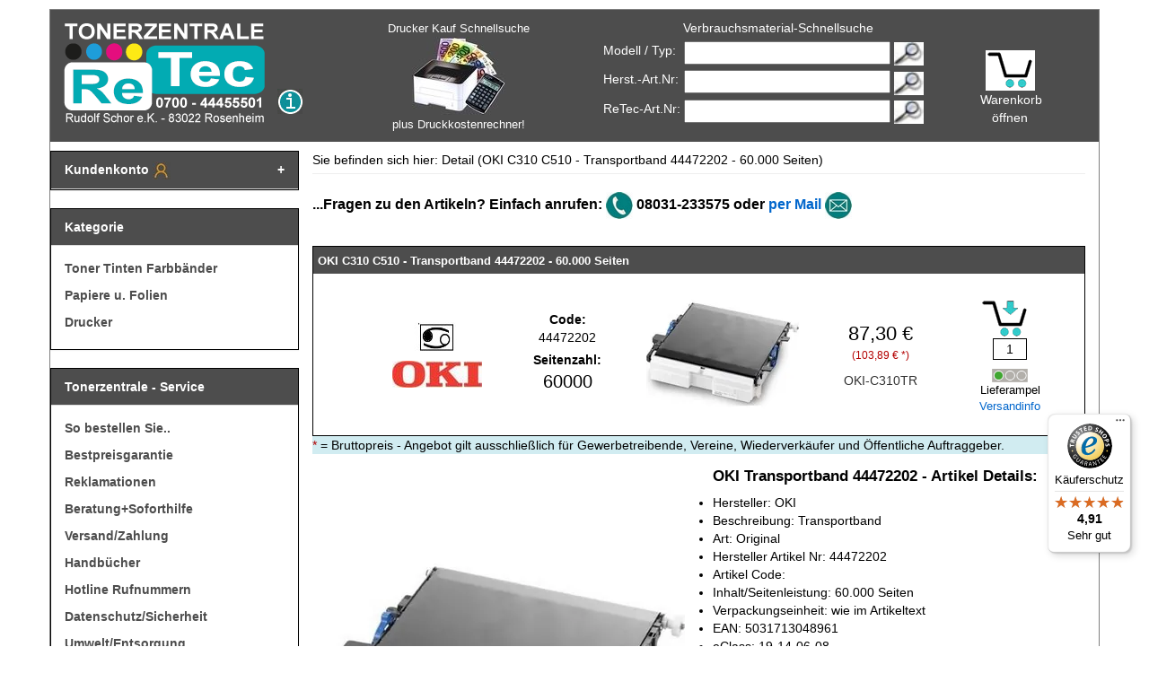

--- FILE ---
content_type: text/html
request_url: https://www.tonerzentrale.de/shop/Artikel/OKI-C310-C510-Transportband-44472202-60-000.html
body_size: 11820
content:
<!DOCTYPE html> 
<html lang="de"><!-- InstanceBegin template="/Templates/template.dwt" codeOutsideHTMLIsLocked="false" -->
<head>
<base href="https://www.tonerzentrale.de/cgi-bin/../tonerzentrale/html_de/" >
<!-- ShopPilot e 3.07.02 build 0502-2016 -->

    <meta charset="iso-8859-1"> 
    <meta name="viewport" content="width=device-width, initial-scale=1">
    <!-- The above 3 meta tags *must* come first in the head; any other head content must come *after* these tags -->
    <meta name="description" content="OKI C310 C510 - Transportband 44472202 - 60.000 Seiten mit Bestpreisgarantie plus GRATIS Topsoftware Druckkostenrechner 2.0">
    <meta name="theme-color" content="#04B4AE">
    <meta name="author" content="">
     <!-- Klassisches Favicon --> 
<link rel="icon" href="/favicon.ico" type="image/x-icon">
<!-- PNG-Favicons -->
<link rel="icon" href="/favicon-16x16.png" type="image/png" sizes="16x16">
<link rel="icon" href="/favicon-32x32.png" type="image/png" sizes="32x32">
<link rel="icon" href="/favicon-48x48.png" type="image/png" sizes="48x48">
<link rel="icon" href="/favicon-192x192.png" type="image/png" sizes="192x192">
<link rel="icon" href="/favicon-512x512.png" type="image/png" sizes="512x512">
<!-- Apple Touch Icon -->
<link rel="apple-touch-icon" href="/favicon-180x180.png" sizes="180x180">
<!-- Manifest (für PWA & Android Chrome) -->
<link rel="manifest" href="/site.webmanifest">
<!-- Browser-Farbanpassungen -->
<meta name="msapplication-TileColor" content="#ffffff">
    <title>OKI C310 C510 - Transportband 44472202 - 60.000 Seiten</title>
	<link rel="canonical" href="https://www.tonerzentrale.de/shop/Artikel/OKI-C310-C510-Transportband-44472202-60-000.html">

    <!-- Bootstrap core CSS -->
    <link href="../css/bootstrap.min.css" rel="stylesheet">
    <link rel="preload" as="style" href="../css/tonerzentrale.min.css"
      onload="this.onload=null;this.rel='stylesheet'">
<noscript><link rel="stylesheet" href="../css/tonerzentrale.min.css"></noscript>
    <link href="../css/logo-effects.css" rel="stylesheet">
    <link href="../scripts/jquery/lightbox/css/jquery.lightbox-0.5.css" rel="stylesheet">
    

    <script>var myinterface = "https://www.tonerzentrale.de/cgi-bin/iboshop.cgi?ajax1200611130,0";</script>
     <script src="../js/jquery.min.js"></script>
    <script src="../js/bootstrap.min.js"></script>
    <script src="../scripts/javascript.js"></script>
    <script src="../scripts/jquery/lightbox/js/jquery.lightbox-0.5.min.js"></script>
	


    <script>function GetAnalyticsUrl() { return 'https://www.googletagmanager.com/gtag/js?id=G-RDH5LTVQSD'; } function GetAnalyticsCode() { return 'window.dataLayer = window.dataLayer || []; function gtag(){dataLayer.push(arguments);} gtag("js", new Date()); gtag("config", "G-RDH5LTVQSD", { "anonymize_ip": true });'; }</script>

<!-- InstanceBeginEditable name="Head" -->
<!-- InstanceEndEditable -->

<!-- Light navbar polish (non-invasive) -->
<style>
  .navbar.navbar-inverse.visible-xs {
    background-color: #1f2937;
    border-color: #111827;
  }
  .navbar.navbar-inverse .navbar-brand { color: #e5e7eb; }
  .navbar.navbar-inverse .navbar-brand:hover { color: #ffffff; }
  .navbar-toggle[data-toggle="offcanvas"] { margin-right: 6px; }
</style>
<style>
    .helpful-links{margin:2rem auto;max-width:900px;padding:0 1rem;font-family:system-ui,-apple-system,Segoe UI,Roboto,Helvetica,Arial,sans-serif;text-align:center}
    .helpful-links h2{font-size:clamp(1.25rem,1.2vw + 1rem,1.75rem);margin:0 0 1.5rem;font-weight:700;letter-spacing:.2px}
    .link-grid{display:grid;grid-template-columns:repeat(auto-fit,minmax(260px,1fr));gap:1rem;text-align:left}
    .card-link{display:flex;align-items:center;gap:.875rem;padding:1rem .9rem;border:1px solid rgba(0,0,0,.08);border-radius:16px;text-decoration:none;background:#fff;transition:transform .18s ease,box-shadow .18s ease,border-color .18s ease;box-shadow:0 1px 3px rgba(0,0,0,.06)}
    .card-link:hover,.card-link:focus-visible{transform:translateY(-2px);box-shadow:0 6px 18px rgba(0,0,0,.12);border-color:rgba(0,0,0,.14);outline:none}
    .icon-wrap{width:38px;height:38px;border-radius:12px;display:grid;place-items:center;background:#f3f6ff;flex:0 0 38px}
    .icon-wrap svg{width:22px;height:22px}
    .text-wrap{display:grid;gap:2px}
    .text-wrap .title{font-weight:600;color:#111827}
    .text-wrap .desc{font-size:.9rem;color:#6b7280}
    @media (prefers-color-scheme: dark){
      .card-link{background:#0b0f14;border-color:rgba(255,255,255,.08);box-shadow:0 1px 3px rgba(0,0,0,.4)}
      .card-link:hover,.card-link:focus-visible{border-color:rgba(255,255,255,.18)}
      .text-wrap .title{color:#F9FAFB}
      .text-wrap .desc{color:#9CA3AF}
      .icon-wrap{background:#0f1a2a}
    }
    .wrap img,.img-wrap img,picture>img{width:100%;height:auto;max-width:100%;display:block}
    .img-wrap{overflow:hidden;position:relative}
    .brand-logo{text-align:center;margin:1.5rem 0}
    .brand-logo img{width:min(100%,300px);height:auto;max-width:100%}
    .wrap.grid{display:grid;gap:1.25rem}
    .card{border:1px solid rgba(0,0,0,.08);border-radius:16px;overflow:hidden;background:#fff}
    .badge{position:absolute;top:.75rem;left:.75rem;background:#0ea5e9;color:#fff;font-size:.75rem;padding:.25rem .5rem;border-radius:999px}
    .content{padding:1rem}
    .small{color:#6b7280;font-size:.95rem}
    @media (prefers-color-scheme: dark){.card{background:#0b0f14;border-color:rgba(255,255,255,.08)}.small{color:#9CA3AF}}
  </style>

<!-- Begin eTrusted bootstrap tag -->
<script src="https://integrations.etrusted.com/applications/widget.js/v2" defer async></script>
<!-- End eTrusted bootstrap tag -->



    <!-- Schema.org (JSON-LD): Organization + WebSite (inkl. interne Suche) -->
    <script type="application/ld+json">
{
  "@context": "https://schema.org",
  "@graph": [
    {
      "@type": "Organization",
      "@id": "https://www.tonerzentrale.de/#organization",
      "name": "Tonerzentrale",
      "legalName": "ReTec-Tonerzentrale - Rudolf Schor e.Kfm.",
      "url": "https://www.tonerzentrale.de/",
      "address": {
        "@type": "PostalAddress",
        "streetAddress": "Klosterweg 5",
        "postalCode": "83022",
        "addressLocality": "Rosenheim",
        "addressCountry": "DE"
      },
      "contactPoint": [
        {
          "@type": "ContactPoint",
          "contactType": "customer support",
          "telephone": "+49 8031 233575",
          "email": "info@tonerzentrale.de",
          "areaServed": "DE"
        }
      ],
      "sameAs": [
        "https://www.trustedshops.de/bewertung/info_X1F994A44A1AD0E47CE1ADB4BDB6A606A.html"
      ]
    },
    {
      "@type": "WebSite",
      "@id": "https://www.tonerzentrale.de/#website",
      "url": "https://www.tonerzentrale.de/",
      "name": "Tonerzentrale",
      "publisher": {
        "@id": "https://www.tonerzentrale.de/#organization"
      },
      "potentialAction": {
        "@type": "SearchAction",
        "target": "https://www.tonerzentrale.de/cgi-bin/iboshop.cgi?search={search_term_string}",
        "query-input": "required name=search_term_string"
      }
    }
  ]
}
    </script>

</head>

<body>
<script src="../scripts/tooltip/wz_tooltip.js"></script>
    <!-- Fixed navbar -->
    <nav class="navbar navbar-fixed-top navbar-inverse visible-xs">
        <div class="container">
            <div class="navbar-header">
                <button type="button" class="navbar-toggle collapsed" data-toggle="offcanvas">
                    <span class="sr-only">Toggle navigation</span>
                    <span class="icon-bar"></span>
                    <span class="icon-bar"></span>
                    <span class="icon-bar"></span>
                </button>
                <a class="navbar-brand" href="/">Tonerzentrale</a>
                <a class="navbar-brand pull-right" href="https://www.tonerzentrale.de/cgi-bin/iboshop.cgi?showwk,0" title="zur Kasse">Zur Kasse</a>
            </div>
            <div id="navbar" class="collapse navbar-collapse navbar-right">
                <div class="nav navbar-nav">
                <!-- <a class="menu1" id="pgnsel10000"  href="https://www.tonerzentrale.de/shop/Toner-Tinten-Farbbaender.html">Toner Tinten Farbb&#228;nder</a>
<a class="menu1" id="pgnsel20000"  href="https://www.tonerzentrale.de/shop/Papiere-u-Folien.html">Papiere u. Folien</a>
<a class="menu1" id="pgnsel611360"  href="https://www.tonerzentrale.de/shop/Drucker.html">Drucker</a>
 entfernt: Menü nur noch in der Sidebar -->
                <a class="navbar-brand pull-right" href="#" data-toggle="offcanvas">Menü</a>
</div>
            </div><!-- /.nav-collapse -->
        </div><!-- /.container -->
    </nav><!-- /.navbar -->

    <!-- Page Content -->
    <div class="container page">
        <div class="row row-offcanvas row-offcanvas-left">
            <div class="col-md-12 margin-bottom-10 header hidden-xs">
                <div class="row">
                    <div class="col-md-4 col-sm-6 col-xs-4">
                        <div>
                            <a href="/">
                                <img width="224" height="113" src="../images/logo.png" class="img-responsive inline" title="Tonerzentrale Logo" alt="Tonerzentrale Logo">
                            </a>
                            <img width="30" height="121" src="../images/other/info.gif" class="img-responsive infobutton inline"
                                onMouseOver="return Tip('9 Cent/Min. aus allen Netzen inklusive Mobilfunk<br> Alternativ 08031 - 233575 (bei Flatrate o.&Auml;.)', TITLE,
                                    'Tonerzentrale Info:');"
                                onMouseOut="UnTip();" alt="Tonerzentrale Info">
                        </div>
                    </div>
                    <div id="druckkostenrechner" class="col-md-3 col-sm-2 col-xs-2 text-center">
                        <a  href="https://www.tonerzentrale.de/shop/Drucker-Kaufberatung-Druckkosten-berechnen.html">
                            Drucker Kauf Schnellsuche<br>
                            <img width="105" height="87" src="../images/other/logo-dkr.jpg" alt="Druckkostenrechner" title="Druckersuche mit Druckkostenrechner"><br>
                            plus Druckkostenrechner!
                        </a>
                    </div>
                    <div class="col-md-4 col-sm-4 col-xs-4 search">
                        <div class="row text-center margin-bottom-5">
                            <span style="margin-left:30px">Verbrauchsmaterial-Schnellsuche</span>
                        </div>
                        <div class="row margin-bottom-5">
                            <div class="col-md-4">
                                Modell / Typ:
                            </div>
                            <div class="col-md-8">
                                <form method="post" action="https://www.tonerzentrale.de/cgi-bin/iboshop.cgi?search,0" onSubmit="return testSearch('pattern1');"
                                    onkeyup="replaceString('pattern1', 1);">
                                    <input type="hidden" name="suchkategorie" value="00000001">
                                    <input class="search-field" name="suchbegriff" id="pattern1">
                                    <input name="suchen" class="search-button" type="image" src="../images/other/go.jpg" title="Suchen" alt="Suchen">
                                </form>
                            </div>
                        </div>
                        <div class="row margin-bottom-5">
                            <div class="col-md-4">
                                Herst.-Art.Nr:
                            </div>
                            <div class="col-md-8">
                                <form method="post" action="https://www.tonerzentrale.de/cgi-bin/iboshop.cgi?search,0" onSubmit="return testSearch('pattern2');"
                                    onkeyup="replaceString('pattern2', 1);">
                                    <input type="hidden" name="suchkategorie" value="00010000">
                                    <input class="search-field" name="suchbegriff" id="pattern2">
                                    <input name="suchen" class="search-button" type="image" src="../images/other/go.jpg" title="Suchen" alt="Suchen">
                                </form>
                            </div>
                        </div>
                        <div class="row">
                            <div class="col-md-4">
                                ReTec-Art.Nr:
                            </div>
                            <div class="col-md-8">
                                <form method="post" action="https://www.tonerzentrale.de/cgi-bin/iboshop.cgi?search,0" onSubmit="return testSearch('pattern3');"
                                    onkeyup="replaceString('pattern3', 0);">
                                    <input type="hidden" name="suchkategorie" value="30000000">
                                    <input class="search-field" name="suchbegriff" id="pattern3">
                                    <input name="suchen" class="search-button" type="image" src="../images/other/go.jpg" title="Suchen" alt="Suchen">
                                </form>
                            </div>                        </div>
                    </div>
                    <div class="col-md-1 col-sm-1 col-xs-1 text-center wk">
                        <a href="https://www.tonerzentrale.de/cgi-bin/iboshop.cgi?showwk,0" title="zum Warenkorb"><img width="55" height="45" src="../images/other/warenkorb_head.gif" alt="Tonerzentrale Warenkorb" title="zum Warenkorb"></a>
                        <div class="miniwklink"><a href="https://www.tonerzentrale.de/cgi-bin/iboshop.cgi?showwk,0" title="Warenkorb">Warenkorb &ouml;ffnen</a></div>
                    </div>
                </div>
            </div>
            <div id="sidebar" class="col-md-3 sideblock sidebar-offcanvas">

                <div class="panel panel-default customerAccount hideAccount" id="customerAccountForm">
                    <div class="panel-heading" onclick="toggleCustomerAccountForm()">
                        Kundenkonto
                        <img src="../images/other/kk.jpg" width="20" height="20" alt="Kundenkonto">
                    </div>
                    <div class="panel-body kundenkonto">
                        <div id="loggedInInfo"></div>
                        <div style="padding: 0px; margin:0px;">
            <form method="post" action="https://www.tonerzentrale.de/cgi-bin/iboshop.cgi?login,0">
            <table style="padding: 2px; width: 100%;">
                <tr><td>Kunden-Nr.</td>
                    <td class="pull-right"><input type="text" name="user" placeholder="Kunden-Nr." style="width: 100px;"></td></tr>
                <tr><td>PLZ</td>
                    <td class="pull-right"><input type="password" name="pass" style="width: 100px;"></td></tr>
                <tr>
                <td colspan="2" class="text-right">
                    <table style="width:100%; padding:0px; margin: 0px;">
                        <tr>
                            <td class="text-left" style="vertical-align: bottom;">
                                <a href="https://www.tonerzentrale.de/cgi-bin/iboshop.cgi?show1300114823,0">Kundennr. vergessen?</a>
                            </td>
                            <td class="pull-right">
                                <input type="submit" value="Login">
                            </td>
                        </tr>
                    </table>
                </td>
                </tr>
            </table>
            </form>
            <script>
                    var fav = false;
                </script>
            </div>
                        <div>
            <hr>
            <table>
                <tr>
                    <td><strong>Neukunden&nbsp;&nbsp;</strong></td>
                    <td>
                        <img width="20" height="20" src="../images/other/info_mini.gif"   onMouseOver="return Tip('Anmeldung Neukunde erfolgt nach Schritt Warenkorb.', TITLE, 'Neukunden:');" onMouseOut="UnTip();" alt="Neukunden" >
                    </td>
                </tr>
            </table>
            <span></span>
        </div>
                    </div>
                </div>

                <script>
                    function toggleCustomerAccountForm()
                    {
                        var customerAccountFormDiv = document.getElementById("customerAccountForm");

                        if (customerAccountForm)
                        {
                            customerAccountForm.classList.toggle("hideAccount");
                        }
                    }

                    function showIfLoggedIn() {
                        var loggedInDiv = document.getElementById("loggedInInfo");

                        if (loggedInDiv) {
                            if (loggedInDiv.childNodes.length > 0) {
                                toggleCustomerAccountForm();
                            }
                        }
                    }

                    showIfLoggedIn();
                </script>

                <div class="panel panel-default">
                    <div class="panel-heading">
                        Kategorie
                    </div>
                    <div class="panel-body">
                        <a class="menu1" id="pgnsel10000"  href="https://www.tonerzentrale.de/shop/Toner-Tinten-Farbbaender.html">Toner Tinten Farbb&#228;nder</a>
<a class="menu1" id="pgnsel20000"  href="https://www.tonerzentrale.de/shop/Papiere-u-Folien.html">Papiere u. Folien</a>
<a class="menu1" id="pgnsel611360"  href="https://www.tonerzentrale.de/shop/Drucker.html">Drucker</a>

                    </div>
                </div>

                <div class="panel panel-default">
                    <div class="panel-heading">
                        Tonerzentrale - Service
                    </div>
                    <div class="panel-body">
                        <a class="menu1"  href="https://www.tonerzentrale.de/shop/So-bestellen-Sie.html">So bestellen Sie..</a>
                        <a class="menu1"  href="https://www.tonerzentrale.de/shop/Bestpreisgarantie.html">Bestpreisgarantie</a>
                        <a class="menu1"  href="https://www.tonerzentrale.de/shop/Reklamation.html">Reklamationen</a>
                        <a class="menu1"  href="https://www.tonerzentrale.de/shop/Beratung.html">Beratung+Soforthilfe</a>
                        <a class="menu1"  href="https://www.tonerzentrale.de/shop/Versandinfos.html">Versand/Zahlung</a>
                        <a class="menu1"  href="https://www.tonerzentrale.de/shop/Handbuecher.html">Handb&uuml;cher </a>
                        <a class="menu1"  href="https://www.tonerzentrale.de/shop/Hotline-Rufnummern.html">Hotline Rufnummern</a>
                        <a class="menu1"  href="https://www.tonerzentrale.de/shop/Datenschutz/Sicherheit.html">Datenschutz/Sicherheit</a>
                        <a class="menu1"  href="https://www.tonerzentrale.de/shop/Entsorgung.html">Umwelt/Entsorgung</a>
                        <a class="menu1"  href="https://www.tonerzentrale.de/shop/faq.html">FAQ</a>
                    </div>
                </div>
                <div class="panel panel-default">
                    <div class="panel-heading">
                        &Uuml;ber die Tonerzentrale
                    </div>
                    <div class="panel-body">
                        <a class="menu1"  href="https://www.tonerzentrale.de/shop/ueber-uns.html">Über uns</a>
                        <a class="menu1" target="_blank" rel="noopener" href="https://www.trustedshops.de/bewertung/info_X1F994A44A1AD0E47CE1ADB4BDB6A606A.html">Gütesiegel Trusted Shops</a>
                        <a class="menu1"  href="https://www.tonerzentrale.de/shop/Anfahrt.html">Anfahrt</a>
                        <a class="menu1"  href="https://www.tonerzentrale.de/shop/AGBs.html">AGB</a>
                        <a class="menu1" href="https://www.tonerzentrale.de/cgi-bin/iboshop.cgi?show1300000300,0">Kontakt</a>
                        <a class="menu1"  href="https://www.tonerzentrale.de/shop/Impressum.html">Impressum</a>
                        <a class="menu1"  href="https://www.tonerzentrale.de/shop/Sitemap.html">Sitemap</a>
                        <a class="menu1 cookieSettingsButton" onclick="CookieConsent.showPreferences()">Cookie-Einstellungen bearbeiten</a>
                    </div>
                </div>
            </div>
            <!-- InstanceBeginEditable name="EditRegion_Main" -->
<br/>
<div class="col-md-9 contentblock" itemscope="" itemtype="https://schema.org/Product"> <!-- Alpha Digitalagentur GmbH | Rainer Winkler | r.winkler@alpha-digital.de -->
<script>                                                                                                      
                    document.addEventListener("DOMContentLoaded", function () {                                               
                      var productScope = document.querySelector('[itemscope][itemtype="https://schema.org/Product"]');        
                      if (productScope) {                                                                                     
                        var link = document.createElement("link");                                                            
                        link.setAttribute("itemprop", "url");                                                                
                        link.setAttribute("href", window.location.href);                                                 
                        productScope.appendChild(link);                                                                
                      }
                    });
                  </script>
<div class="row">
<div class="col-md-12">
                        Sie befinden sich hier: Detail (OKI C310 C510 - Transportband 44472202 - 60.000 Seiten)
                    </div>
</div>
<hr/>
                <p><b>...Fragen zu den Artikeln? Einfach anrufen:  <img src="../images/other/telefon-hotline.jpg" width="30" height="30" alt="Telefon Hotline"> 08031-233575 oder <a href="mailto:info@tonerzentrale.de?subject=Preis/Produktanfrage:%20OKI%20OKI%20C310%20C510%20-%20Transportband%2044472202%20-%2060.000%20Seiten%20-%20%20%2044472202">per Mail</a></b> <img src="../images/other/email-hotline.jpg" width="30" height="30" alt="Email"></p>
                <br/>
                




<div class="infoBox">
<div class="infoBoxHeader">
<h1 itemprop="name" style="font-size: 10pt; display: inline;">OKI C310 C510 - Transportband 44472202 - 60.000 Seiten</h1> <!-- Alpha Digitalagentur GmbH | Rainer Winkler | r.winkler@alpha-digital.de -->
</div>
<div itemprop="brand" itemscope="" itemtype="https://schema.org/Brand">
<meta content="OKI" itemprop="name"/>
</div><div class="infoBoxContent" itemprop="offers" itemscope="" itemtype="https://schema.org/Offer">
<meta content="EUR" itemprop="priceCurrency"/> <!-- neues Element --> <!-- Alpha Digitalagentur GmbH | Rainer Winkler | r.winkler@alpha-digital.de -->
<meta content="Versandkostenfrei ab 150 &#8364;" itemprop="shippingDetails">
<link href="https://schema.org/InStock" itemprop="availability"/>
<div>
            
        </div>
<div>
<span><img class="colorCodeImage" width="115" height="33" src="../images/other/TB.jpg" alt="TB.jpg"><br></span>
<img alt="OKI Herstellerlogo" class="herst_resize margin-top-10" height="30" src="../images/herstellerlogos/OKI.jpg" width="100"/>
<!-- Structured Data: Brand -->

</div>
<div>
            
        <div class="row">
            <div class="col-md-12 col-sm-12 col-xs-12">
                <strong>Code:</strong>
            </div>
        </div>
        <div class="row margin-bottom-5">
            <div class="col-md-12 col-sm-12 col-xs-12">
                <span itemprop="mpn">44472202</span>
            </div>
        </div>
    
            
        <div class="row">
            <div class="col-md-12 col-sm-12 col-xs-12">
                <strong>Seitenzahl:</strong>
            </div>
        </div>
        <div class="row margin-bottom-5">
            <div class="col-md-12 col-sm-12 col-xs-12 biggerDetails">
                60000
            </div>
        </div>
        </div>
<div>
            

                    <img height="170" width="170" class="productThumbnailImage" src="https://www.tonerzentrale.de/tonerzentrale/images/product_small/thumb_OKI-C310TR.webp" title="OKI C310 C510 - Transportband 44472202 - 60.000 Seiten" alt="OKI C310 C510 - Transportband 44472202 - 60.000 Seiten">

        
        </div>
<div>
<span id="preis" style="font-size: 160%; color: black;">87,30 &euro;</span> <!-- Alpha Digitalagentur GmbH | Rainer Winkler | r.winkler@alpha-digital.de -->
<script>                                                                             
                const preisElement = document.getElementById("preis");                          
                const text = preisElement.textContent;                                          
                const preisWert = text.match(/[\d.,]+/)[0].replace(',', '.');                   
              
                const meta = document.createElement('meta');                                    
                meta.setAttribute('itemprop', 'price');                                         
                meta.setAttribute('content', preisWert);                                        
              
                preisElement.insertAdjacentElement('afterend', meta);                           
              </script>
<span class="vat">(103,89 &euro; *)</span>
<span class="artNumber" itemprop="sku">OKI-C310TR</span>
</div>
<div class="articleIntoCardBox-OKI-C310TR cartContainer">
<div class="">
<p class="movedToCartInfo">Wurde hinzugefügt</p>
<img alt="Warenkorb" class="stafinp cartImage" height="40" onclick="intoCart('https://www.tonerzentrale.de/cgi-bin/iboshop.cgi',11008,0,'OKI-C310TR');" src="../images/other/warenkorb_art.gif" title="In den Warenkorb legen" width="50"/><br/>
<input aria-label="Mengeneingabe" id="a__OKI-C310TR" name="a____artnr__" size="4" style="width:38px;border: 1px solid black; text-align: center" value="1"/><br/>
</div>
            <img width='70' height='27' class='ampel' src='../images/ampel/ampel_gr_ohne%20rahmen.png' alt='lieferbar' title='lieferbar'> 
            <p class="deliveryTrafficLight">Lieferampel</p>
<a class="shippingInfo"  href="https://www.tonerzentrale.de/shop/Versandinfos.html" target="_blank">Versandinfo</a>
</div>
</div>

    
</div>
<div class="priceInfo"><span class="red">*</span> = Bruttopreis - Angebot gilt ausschließlich
                    für Gewerbetreibende, Vereine, Wiederverkäufer und Öffentliche Auftraggeber.</div>
<div class="row">
<div class="col-md-12">
<div class="tz_image col-md-6" style="margin-right: 15px;margin-bottom: 15px;">
<img alt="OKI C310 C510 - Transportband 44472202 - 60.000 Seiten" 
itemprop="image" 
src="../images/product_large/OKI-C310TR.webp" 
title="OKI C310 C510 - Transportband 44472202 - 60.000 Seiten"
width="400"
height="500"
fetchpriority="high"
decoding="async">

</div> <!-- Neues Element --> <!-- Alpha Digitalagentur GmbH | Rainer Winkler | r.winkler@alpha-digital.de -->
                        <h2>OKI Transportband 44472202 - Artikel Details:</h2> <UL><LI>Hersteller: OKI</LI> <LI>Beschreibung: Transportband</LI> <LI>Art: Original</LI> <LI>Hersteller Artikel Nr: 44472202</LI> <LI>Artikel Code: </LI> <LI>Inhalt/Seitenleistung: 60.000 Seiten</LI> <LI>Verpackungseinheit: wie im Artikeltext </LI> <LI>EAN: 5031713048961</LI> <LI>eClass: 19-14-06-08</LI> <LI>Hersteller Garantie: bis zu 2 Jahren, abh&#228;ngig vom Restinhalt, Ablaufdatum etc.. Wir bem&#252;hen uns bei Reklamationen grunds&#228;tzlich um eine kulante L&#246;sung.</LI> <LI>gelistet seit: 2010.06.09</LI></UL><br><div class="productVideo"><h3>OKI C 310 DN Transportband 44472202</h3><p>- 360&deg; Produktvideo -</p><video width="400" height="315" controls><source src="https://www.tonerzentrale.de/produktvideos/oki-c310dn-transfereinheit-44472202.mp4" type="video/mp4"></video></div>
                    </div>
</div>
<div class="row">
<div class="col-md-12 col-sm-12 col-xs-12">
                        <div style="background: #f5f5f5; border-radius: 4px; padding: 20px; border: 1px solid #ccc;"><span class="productfit" style="font-weight: bold;">OKI C310 C510 - Transportband 44472202 - 60.000 Seiten Kompatible Drucker:</span><br><br><div style="font-size: 8pt;"><div class="printerfit"><a style="text-decoration: none;"  href="https://www.tonerzentrale.de/shop/OKI/C-301-DN.html" title="OKI C 301 DN">OKI C 301 DN</a></div><div class="printerfit"><a style="text-decoration: none;"  href="https://www.tonerzentrale.de/shop/OKI/C-310-DN.html" title="OKI C 310 DN">OKI C 310 DN</a></div><div class="printerfit"><a style="text-decoration: none;"  href="https://www.tonerzentrale.de/shop/OKI/C-321-DN.html" title="OKI C 321 DN">OKI C 321 DN</a></div><div class="printerfit"><a style="text-decoration: none;"  href="https://www.tonerzentrale.de/shop/OKI/C-330-DN.html" title="OKI C 330 DN">OKI C 330 DN</a></div><div class="printerfit"><a style="text-decoration: none;"  href="https://www.tonerzentrale.de/shop/OKI/C-331-DN.html" title="OKI C 331 DN">OKI C 331 DN</a></div><div class="printerfit"><a style="text-decoration: none;"  href="https://www.tonerzentrale.de/shop/OKI/C-332-DN.html" title="OKI C 332 DN">OKI C 332 DN</a></div><div class="printerfit"><a style="text-decoration: none;"  href="https://www.tonerzentrale.de/shop/OKI/C-332-DNw.html" title="OKI C 332 DNw">OKI C 332 DNw</a></div><div class="printerfit"><a style="text-decoration: none;"  href="https://www.tonerzentrale.de/shop/OKI/C-510-DN.html" title="OKI C 510 DN">OKI C 510 DN</a></div><div class="printerfit"><a style="text-decoration: none;"  href="https://www.tonerzentrale.de/shop/OKI/C-511-DN.html" title="OKI C 511 DN">OKI C 511 DN</a></div><div class="printerfit"><a style="text-decoration: none;"  href="https://www.tonerzentrale.de/shop/OKI/C-530-DN.html" title="OKI C 530 DN">OKI C 530 DN</a></div><div class="printerfit"><a style="text-decoration: none;"  href="https://www.tonerzentrale.de/shop/OKI/C-531-DN.html" title="OKI C 531 DN">OKI C 531 DN</a></div><div class="printerfit"><a style="text-decoration: none;"  href="https://www.tonerzentrale.de/shop/OKI/ES-3451-DN-MFP.html" title="OKI ES 3451 DN MFP">OKI ES 3451 DN MFP</a></div><div class="printerfit"><a style="text-decoration: none;"  href="https://www.tonerzentrale.de/shop/OKI/ES-3451-MFP.html" title="OKI ES 3451 MFP">OKI ES 3451 MFP</a></div><div class="printerfit"><a style="text-decoration: none;"  href="https://www.tonerzentrale.de/shop/OKI/ES-5430-DN.html" title="OKI ES 5430 DN">OKI ES 5430 DN</a></div><div class="printerfit"><a style="text-decoration: none;"  href="https://www.tonerzentrale.de/shop/OKI/ES-5461-DN-MFP.html" title="OKI ES 5461 DN MFP">OKI ES 5461 DN MFP</a></div><div class="printerfit"><a style="text-decoration: none;"  href="https://www.tonerzentrale.de/shop/OKI/ES-5461-MFP.html" title="OKI ES 5461 MFP">OKI ES 5461 MFP</a></div><div class="printerfit"><a style="text-decoration: none;"  href="https://www.tonerzentrale.de/shop/OKI/MC-332-DN.html" title="OKI MC 332 DN">OKI MC 332 DN</a></div><div class="printerfit"><a style="text-decoration: none;"  href="https://www.tonerzentrale.de/shop/OKI/MC-342-DN.html" title="OKI MC 342 DN">OKI MC 342 DN</a></div><div class="printerfit"><a style="text-decoration: none;"  href="https://www.tonerzentrale.de/shop/OKI/MC-342-DNW.html" title="OKI MC 342 DNW">OKI MC 342 DNW</a></div><div class="printerfit"><a style="text-decoration: none;"  href="https://www.tonerzentrale.de/shop/OKI/MC-351-DN.html" title="OKI MC 351 DN">OKI MC 351 DN</a></div><div class="printerfit"><a style="text-decoration: none;"  href="https://www.tonerzentrale.de/shop/OKI/MC-352-DN.html" title="OKI MC 352 DN">OKI MC 352 DN</a></div><div class="printerfit"><a style="text-decoration: none;"  href="https://www.tonerzentrale.de/shop/OKI/MC-361-DN.html" title="OKI MC 361 DN">OKI MC 361 DN</a></div><div class="printerfit"><a style="text-decoration: none;"  href="https://www.tonerzentrale.de/shop/OKI/MC-362-DN.html" title="OKI MC 362 DN">OKI MC 362 DN</a></div><div class="printerfit"><a style="text-decoration: none;"  href="https://www.tonerzentrale.de/shop/OKI/MC-363-DN.html" title="OKI MC 363 DN">OKI MC 363 DN</a></div><div class="printerfit"><a style="text-decoration: none;"  href="https://www.tonerzentrale.de/shop/OKI/MC-363-DNW.html" title="OKI MC 363 DNW">OKI MC 363 DNW</a></div><div class="printerfit"><a style="text-decoration: none;"  href="https://www.tonerzentrale.de/shop/OKI/MC-363-N.html" title="OKI MC 363 N">OKI MC 363 N</a></div><div class="printerfit"><a style="text-decoration: none;"  href="https://www.tonerzentrale.de/shop/OKI/MC-561-DN.html" title="OKI MC 561 DN">OKI MC 561 DN</a></div><div class="printerfit"><a style="text-decoration: none;"  href="https://www.tonerzentrale.de/shop/OKI/MC-562-DN.html" title="OKI MC 562 DN">OKI MC 562 DN</a></div><div class="printerfit"><a style="text-decoration: none;"  href="https://www.tonerzentrale.de/shop/OKI/MC-562-DNW.html" title="OKI MC 562 DNW">OKI MC 562 DNW</a></div></div></div>
                    </div>
</div>
<div class="row">
<div class="col-md-12 col-sm-12 col-xs-12">
                         <link rel="stylesheet" href="https://www.tonerzentrale.de/tonerzentrale/review_modul/IBOreview.css"><div id="reviews"></div> <p class="noreview"> Dieser Artikel wurde noch nicht bewertet!</p> 
		<div class="reviewasmall">Wenn Sie selbst eine Bewertung abgeben wollen,
		<form action="https://www.tonerzentrale.de/cgi-bin/iboshop.cgi?show1290000301,0" method="post">
			<input type="hidden" value="OKI-C310TR" name="article"> 
			<input type="hidden" value="d1200114713!0" name="page"> 
			<input type="hidden" value="no" name="action">
			<input type="submit" value="Klicken Sie hier!" class="subm"> 
		</form>	
		</div>
		<br>
	
                    </div>
</div>
</div>
<!-- InstanceEndEditable -->
        </div>
    </div>

    <div class="container">

        <hr>
    </div>
    <!-- /.container -->
    <div id="ajaxFav" style="z-index:2147483647!important;"><span id="ajaxFavinner"></span></div>
            <div id="ajaxKorb" style="z-index:2147483647!important;">
                <div style="display:inline">
                    <a href="https://www.tonerzentrale.de/cgi-bin/iboshop.cgi?showwk,0">Warenkorb &ouml;ffnen</a>    </div>
    <div class="close text-right" style="display:inline;padding-left: 100px;">
        <a href="javascript:void(0);" OnClick="close_ajaxCorb();">ausblenden</a>
    </div>
    <span id="ajaxKorbinner"></span>
</div>
<div id="pop_miniwk" style="z-index:2147483647!important;">
    <div style="display:inline"><a href="https://www.tonerzentrale.de/cgi-bin/iboshop.cgi?showwk,0">Warenkorb &ouml;ffnen</a></div>
    <div class="close text-right" style="display:inline;padding-left: 100px;"><a href="javascript:void(0);" OnClick="close_miniwk();">ausblenden</a></div>
    <div>Schnellansicht Warenkorb</div>
    





<table class="miniwk" style="width:100%;">
<tr>
    <td class="head">#</td>
    <td class="head">Artikel</td>
    <td class="head"></td>
    <td class="head">Preis</td>
</tr>

<tr>
    <td colspan="4">&nbsp;</td>
</tr>
<tr>
<td colspan="4" class="summary">Gesamt: <span style="color:blue;">    0,00 &euro;</span></td>
</tr>
</table>
</div>
<script>

var surl = document.URL;
var erg = surl.search(/.*placecart.*/);
if (erg != -1){
    document.getElementById('pop_miniwk').style.display='inline';
}
else
{
    document.getElementById('pop_miniwk').style.display='none';
}
</script>
<script>
  (function () {
    var _tsid = 'X1F994A44A1AD0E47CE1ADB4BDB6A606A';
    _tsConfig = {
      'yOffset': '50', /* offset from page bottom */
      'variant': 'reviews', /* default, reviews, custom, custom_reviews */
      'customElementId': '', /* required for variants custom and custom_reviews */
      'trustcardDirection': '', /* for custom variants: topRight, topLeft, bottomRight, bottomLeft */
      'customBadgeWidth': '', /* for custom variants: 40 - 90 (in pixels) */
      'customBadgeHeight': '', /* for custom variants: 40 - 90 (in pixels) */
      'disableResponsive': 'false', /* deactivate responsive behaviour */
      'disableTrustbadge': 'false' /* deactivate trustbadge */
    };
    var _ts = document.createElement('script');
    _ts.type = 'text/javascript';
    _ts.charset = 'utf-8';
    _ts.async = true;
    _ts.src = 'https://widgets.trustedshops.com/js/' + _tsid + '.js';
    var __ts = document.getElementsByTagName('script')[0];
    __ts.parentNode.insertBefore(_ts, __ts);
  })();

</script>


<script src="../js/cookieconsent.min.js"></script>


</body>
<!-- InstanceEnd --></html>


--- FILE ---
content_type: text/css
request_url: https://www.tonerzentrale.de/tonerzentrale/css/logo-effects.css
body_size: 1035
content:
/* Hersteller-Logos: Schatten + Lift-off Effekt (Finale Version: enger Abstand Text/Logo, kein Quetschen) */

.contentblock .artcell_baender_img a,
.verz_root_seite a,
a.logo-fx,
a[data-logo-fx] {
  display: inline-block;
  text-align: center;
  text-decoration: none;
  vertical-align: top;
}

/* Logo-Bilder */
.contentblock .artcell_baender_img a > img,
.verz_root_seite a > img,
a.logo-fx > img,
a[data-logo-fx] > img {
  display: inline-block;            /* statt block â†’ kein extra Zeilenabstand */
  margin: 0;                        /* entfernt vertikale LÃ¼cken */
  padding: 8px 10px;                /* etwas kompakter */
  background: #fff;
  border-radius: 10px;
  box-shadow: 0 2px 5px rgba(0,0,0,.18);
  transition: transform .25s ease, box-shadow .25s ease, filter .25s ease;
  will-change: transform;
  height: auto;
  width: auto;
  max-width: 230px;
  vertical-align: middle;
}

/* Hover/Fokus: sanftes Anheben */
.contentblock .artcell_baender_img a:hover > img,
.contentblock .artcell_baender_img a:focus > img,
.verz_root_seite a:hover > img,
.verz_root_seite a:focus > img,
a.logo-fx:hover > img,
a.logo-fx:focus > img,
a[data-logo-fx]:hover > img,
a[data-logo-fx]:focus > img {
  transform: translateY(-4px);
  box-shadow: 0 8px 20px rgba(0,0,0,.22), 0 3px 6px rgba(0,0,0,.14);
  filter: saturate(1.05);
}

/* Tastaturfokus */
.contentblock .artcell_baender_img a:focus,
.verz_root_seite a:focus,
a.logo-fx:focus,
a[data-logo-fx]:focus {
  outline: 2px solid #04B4AE;
  outline-offset: 4px;
  border-radius: 12px;
}

/* Alt-Text (z. B. <span> oder Beschreibung unter dem Logo) */
.contentblock .artcell_baender_img a span,
.verz_root_seite a span,
a.logo-fx span,
a[data-logo-fx] span {
  display: block;
  margin-top: -2px;                 /* negiert den minimalen Inline-Gap */
  font-size: 0.9em;
  color: #333;
  line-height: 1.1;
}

/* Bewegungsreduktion */
@media (prefers-reduced-motion: reduce) {
  .contentblock .artcell_baender_img a > img,
  .verz_root_seite a > img,
  a.logo-fx > img,
  a[data-logo-fx] > img {
    transition: none;
  }
}


--- FILE ---
content_type: text/javascript
request_url: https://widgets.trustedshops.com/js/X1F994A44A1AD0E47CE1ADB4BDB6A606A.js
body_size: 1322
content:
((e,t)=>{const a={shopInfo:{tsId:"X1F994A44A1AD0E47CE1ADB4BDB6A606A",name:"tonerzentrale.de",url:"www.tonerzentrale.de",language:"de",targetMarket:"DEU",ratingVariant:"WIDGET",eTrustedIds:{accountId:"acc-57472a31-2d79-4166-9a0d-9a8acdd50246",channelId:"chl-ebfba99d-8d74-4a76-88e5-1dd5f5e328f3"},buyerProtection:{certificateType:"CLASSIC",certificateState:"PRODUCTION",mainProtectionCurrency:"EUR",classicProtectionAmount:100,maxProtectionDuration:30,plusProtectionAmount:2e4,basicProtectionAmount:100,firstCertified:"2018-11-08 00:00:00"},reviewSystem:{rating:{averageRating:4.91,averageRatingCount:1091,overallRatingCount:5944,distribution:{oneStar:4,twoStars:2,threeStars:4,fourStars:65,fiveStars:1016}},reviews:[{average:5,buyerStatement:"Gut",rawChangeDate:"2026-01-15T09:48:51.000Z",changeDate:"15.1.2026",transactionDate:"7.1.2026"},{average:5,buyerStatement:"schnell und gut",rawChangeDate:"2026-01-15T09:39:58.000Z",changeDate:"15.1.2026",transactionDate:"7.1.2026"},{average:5,buyerStatement:"Schnelle und sehr gute Abwicklung, ich bin schon seit Jahren Kunde!",rawChangeDate:"2026-01-14T11:40:52.000Z",changeDate:"14.1.2026",transactionDate:"6.1.2026"}]},features:["GUARANTEE_RECOG_CLASSIC_INTEGRATION","SHOP_CONSUMER_MEMBERSHIP","REVIEWS_AUTO_COLLECTION","DISABLE_REVIEWREQUEST_SENDING","MARS_EVENTS","MARS_REVIEWS","MARS_PUBLIC_QUESTIONNAIRE","MARS_QUESTIONNAIRE"],consentManagementType:"OFF",urls:{profileUrl:"https://www.trustedshops.de/bewertung/info_X1F994A44A1AD0E47CE1ADB4BDB6A606A.html",profileUrlLegalSection:"https://www.trustedshops.de/bewertung/info_X1F994A44A1AD0E47CE1ADB4BDB6A606A.html#legal-info",reviewLegalUrl:"https://help.etrusted.com/hc/de/articles/23970864566162"},contractStartDate:"2018-09-28 00:00:00",shopkeeper:{name:"Retec-Tonerzentrale Rudolf Schor e.Kfm.",street:"Klosterweg 5",country:"DE",city:"Rosenheim",zip:"83022"},displayVariant:"full",variant:"full",twoLetterCountryCode:"DE"},"process.env":{STAGE:"prod"},externalConfig:{trustbadgeScriptUrl:"https://widgets.trustedshops.com/assets/trustbadge.js",cdnDomain:"widgets.trustedshops.com"},elementIdSuffix:"-98e3dadd90eb493088abdc5597a70810",buildTimestamp:"2026-01-19T05:25:49.097Z",buildStage:"prod"},r=a=>{const{trustbadgeScriptUrl:r}=a.externalConfig;let n=t.querySelector(`script[src="${r}"]`);n&&t.body.removeChild(n),n=t.createElement("script"),n.src=r,n.charset="utf-8",n.setAttribute("data-type","trustbadge-business-logic"),n.onerror=()=>{throw new Error(`The Trustbadge script could not be loaded from ${r}. Have you maybe selected an invalid TSID?`)},n.onload=()=>{e.trustbadge?.load(a)},t.body.appendChild(n)};"complete"===t.readyState?r(a):e.addEventListener("load",(()=>{r(a)}))})(window,document);